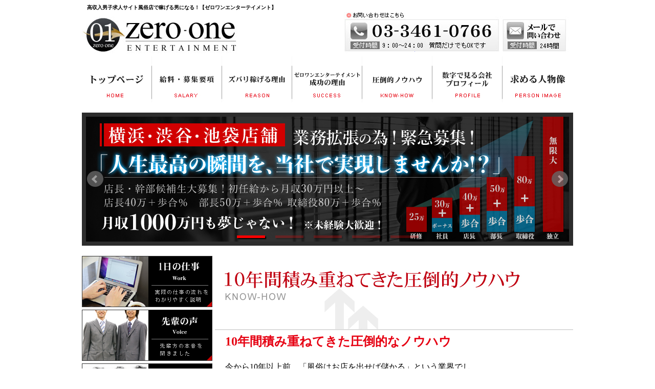

--- FILE ---
content_type: text/html
request_url: https://01-ent.com/know_how/
body_size: 7109
content:
<!DOCTYPE HTML PUBLIC "-//W3C//DTD HTML 4.01 Transitional//EN" "http://www.w3.org/TR/html4/loose.dtd">
<html>
<head>
<!-- Google tag (gtag.js) -->
<script async src="https://www.googletagmanager.com/gtag/js?id=G-6H2YPJ4687"></script>
<script>
  window.dataLayer = window.dataLayer || [];
  function gtag() { dataLayer.push(arguments); }
  gtag('js', new Date());

  gtag('config', 'G-6H2YPJ4687');
</script>
<meta http-equiv="Content-Type" content="text/html; charset=shift_jis">
<link href="../css/default.css" rel="stylesheet" type="text/css">
<link href="../css/know_how.css" rel="stylesheet" type="text/css">
<title>圧倒的ノウハウ │ 高収入男子求人サイト風俗店で稼げる男になる！【ゼロワンエンターテイメント】</title>
<link rel="shortcut icon" href="/img/favicon.png">
<script type="text/javascript" src="https://ajax.googleapis.com/ajax/libs/jquery/1.8.3/jquery.min.js"></script>
<script>window.jQuery || document.write('<script type="text/javascript" src="/js/jquery-1.8.3.min.js">')</script>
<link href="/js/jquery.bxslider/jquery.bxslider.css" rel="stylesheet" type="text/css">
<script type="text/javascript" src="/js/jquery.bxslider/plugins/jquery.easing.1.3.js"></script>
<script type="text/javascript" src="/js/jquery.bxslider/jquery.bxslider.min.js"></script>
<script type="text/javascript">
$(function() {
    $('#slider').bxSlider({
        auto: true,
        pause:	5000,
        speed: 1000,
        mode: 'horizontal',
        pager: true,
        useCSS: false,
        easing: 'easeOutBounce'
    });
});
</script>
</head>

<body>

<div id="container">

<div id="header">
<h1>高収入男子求人サイト風俗店で稼げる男になる！【ゼロワンエンターテイメント】</h1>
<a id="header_tel" href="tel:0334610766" title="お店への電話はコチラをタップ">SMART PHONEの方のみ<br>
お店への電話はコチラをタップ</a>
<a id="header_mail" href="mailto:zero.one.shibuya55@gmail.com"></a>
<img src="/img/header.jpg" alt="zero one" width="960" height="110" /></div><!--header-->

<div id="menu">
<ul>
<li><a id="menu01" href="/" title="トップページ">トップページ</a></li>
<li><a id="menu02" href="/salary/" title="給料・募集要項">給料・募集要項</a></li>
<li><a id="menu03" href="/reason/" title="ズバリ稼げる理由">ズバリ稼げる理由</a></li>
<li><a id="menu04" href="/success/" title="ゼロワンエンターテイメント成功の理由">ゼロワンエンターテイメント成功の理由</a></li>
<li><a id="menu05" href="/know_how/" title="圧倒的ノウハウ">圧倒的ノウハウ</a></li>
<li><a id="menu06" href="/profile/" title="数字で見る会社プロフィール">数字で見る会社プロフィール</a></li>
<li><a id="menu07" href="/person/" title="求める人物像">求める人物像</a></li>
</ul>
</div><!--menu-->

<div id="slider_box">
<ul id="slider">
<li><a href="/reason/"><img src="/img/slider/05.jpg?v=220920" width="960" height="260"></a></li>
<li><a href="/success/"><img src="/img/slider/01.jpg" width="960" height="260"></a></li>
<li><a href="/salary/"><img src="/img/slider/02.jpg" width="960" height="260"></a></li>
<li><a href="/person/"><img src="/img/slider/03.jpg" width="960" height="260"></a></li>
<li><a href="/person/"><img src="/img/slider/04.jpg" width="960" height="260"></a></li>
</ul><!--slider-->
</div><!--slider_box-->


<div id="main">
<h2><span style="display:none;">10年間積み重ねてきた圧倒的ノウハウ</span></h2> 
<h3>10年間積み重ねてきた圧倒的なノウハウ</h3>
<br>
<div id="imege01">
<div id="right_c">
<p>今から10年以上前、「風俗はお店を出せば儲かる」という業界でした。<br>
きちんと申請をして経営するお店は少なく、<br>
多くの人がハイリスクハイリターンを求め、繁華街には無許可店舗が乱立し、<br>
法のすきまを突いて稼ぐ、まさに裏家業といったダークな業界でした。
<br>
しかし現在は、法整備も進み、完全にクリーンな業界となりました。<br>
その分、参入業者が増え、各店生き残りをかけた<br>
<p>競争が日々繰り広げられております。<br>
  新規オープンの店が1年後にまだ残っている確立は、<br>
おそらく10％未満です。</p></div>
</div><br>
<div id="image02">
<div id="left_c">
<p>当グループは横浜・渋谷・池袋と風俗最激戦区において10年間勝ち続けてきました。<br>
今までオープンした店で赤字店舗は一つもありません。<br>
もちろん第1号店以来、法令を遵守し、会社組織として健全に運営しての結果です。<br>
そこには、必ず儲かる裏技があるわけではありません。<br>
日々小さな成功と失敗を繰り返し、失敗要素を排除し、成功要素を蓄積し、<br>
確実に成功するシステムを作り上げたのです。</p></div>
</div>
<br>
<img src="../img/special/ti2.jpg" alt="最小の投資で最大の効果を得られる広告戦略,必ずお客様に来店していただけるコンセプト作り,HPの制作・管理、写真撮影などを全て自社で完結 etc..." width="700" height="90"><br>
<img src="../img/special/02.jpg" alt="営業、人事、企画、広報、経理" width="700" height="100"><br><br>
<br>

<div id="image03">
<div id="right02_c">
<p>これほどの内容を短期間で実践的に覚えることができるのは、この業界ならではであり、
なかなか味わうことができない貴重な経験だと思います。<br>
これだけ読むと、「難しいのかな？」「大変そうだな…」<br>
「自分じゃ無理そう」などと
思われるかもしれませんが、当グループのしっかりと段階を踏んだステップアップマニュアルにより、これらのことが、いつの間にか自然と身についていきます。</p>
</div></div>
<br>
<p>しかし、いかにマニュアルがしっかりしていようと、すばらしい機材が揃っていようと、<br>
それを扱う人間次第で結果は大きく変わります。<br>
<br>
当グループがここまで来ることができたのは、なにより「社員を大切にする」ことを第一に考えてきたからだと思っております。<br>
<br>
男性社員も、お店で働く女性も機械ではありません。<br>
<br>
皆違った考え方や育ってきた環境が違う人間です。その一人ひとりとしっかり向き合い、<br>
全員が本気で仕事ができる環境を作ってきたからこそ、今の結果があると確信しています。<br>
<br>
ぜひ、私たちと一緒に「自分の力で生きていける人間」になっていただきたいと思います。</p>
<br>
<br>

</div><!--main-->

<div id="left">
<div id="leftmenu">
<a href="/work/"><img src="/img/l_menu01.jpg" width="255" height="100"></a>
<a href="/voice/"><img src="/img/l_menu02.jpg" width="255" height="100"></a>
<a href="/question/"><img src="/img/l_menu03.jpg" width="255" height="100"></a>
</div><!--leftmenu-->

<div id="mensetu" class="box">
<a id="mensetu_tel" href="tel:0334610766" title="お店への電話はコチラをタップ">SMART PHONEの方のみ<br>
お店への電話はコチラをタップ</a>
<a id="mensetu_mail" href="mailto:zero.one.shibuya55@gmail.com"></a>
<img src="/img/mensetu.jpg" alt="面接" width="255" height="355">
</div><!--mensetu-->

<div id="lefy_entry" class="box">
<a href="tel:0334610766" title="お店への電話はコチラをタップ"><img src="/img/left_entry_tel.jpg" width="255" height="100" /></a>
<a href="mailto:zero.one.shibuya55@gmail.com"><img src="/img/left_entry_mail.jpg" width="255" height="100" /></a>
</div><!--lefy_entry-->
<div id="mobile" class="box">
<img src="/img/mobile.jpg" alt="モバイル" width="255" height="210">
</div><!--history_wrapper-->
</div><!--left-->

<div id="footer">
<a id="footer_tel" href="tel:0334610766" title="お店への電話はコチラをタップ">SMART PHONEの方のみ<br>
お店への電話はコチラをタップ</a>
<a id="footer_mail" href="mailto:zero.one.shibuya55@gmail.com"></a>
<img src="/img/footer.jpg" width="960" height="75" />
</div><!--footer-->

</div><!--container-->


</body>
</html>


--- FILE ---
content_type: text/css
request_url: https://01-ent.com/css/default.css
body_size: 3320
content:
@charset "shift_jis";
/* CSS Document */

body, h1, h2, h3, h4, ul, li, p, form, dt, dd {
	font-size: 100%;
	line-height: 1;
	margin: 0px;
	padding: 0px;
}
/* body {
	background-image: url(../img/bg.gif);
	background-repeat: repeat-x;
} */
h1 {
	border: 0px;
	position: absolute;
	font-size: 10px;
	left: 10px;
	top: 10px;
}
a img {
	border: 0px;
}
a:link, a:visited, a:active {
	text-decoration: none;
}
a:hover {
	text-decoration: underline;
}
#container {
	width: 960px;
	margin-right: auto;
	margin-left: auto;
	overflow: hidden;
	margin-bottom: 20px;
}
#header {
	height: 110px;
	width: 960px;
	position: relative;
}
#header_tel {
	position: absolute;
	right: 145px;
	top: 39px;
	display: block;
	height: 0px;
	width: 301px;
	padding-top: 62px;
	overflow: hidden;
	/* background-image: url(ie.gif); */
}
#header_mail {
	position: absolute;
	right: 15px;
	top: 39px;
	display: block;
	height: 0px;
	width: 124px;
	padding-top: 62px;
	overflow: hidden;
	/* background-image: url(ie.gif); */
}
#main {
	float: right;
	width: 700px;
}
#footer {
	height: 75px;
	width: 100%;
	border-top-width: 1px;
	border-bottom-width: 1px;
	border-top-style: solid;
	border-bottom-style: solid;
	border-top-color: #333;
	border-bottom-color: #333;
	text-align: center;
	margin-bottom: 20px;
	clear: both;
	position: relative;
}
#footer_tel {
	position: absolute;
	right: 240px;
	top: 10px;
	display: block;
	height: 0px;
	width: 255px;
	padding-top: 40px;
	overflow: hidden;
	/* background-image: url(ie.gif); */
}
#footer_mail {
	position: absolute;
	right: 17px;
	top: 10px;
	display: block;
	height: 0px;
	width: 200px;
	padding-top: 40px;
	overflow: hidden;
	/* background-image: url(ie.gif); */
}
#slider_box {
	padding-top: 20px;
	padding-bottom: 15px;
}
#left {
	float: left;
	width: 255px;
}
#mensetu {
	position: relative;
	height: 355px;
	width: 255px;
	float: left;
}
#mensetu_tel {
	position: absolute;
	display: block;
	height: 0px;
	width: 106px;
	padding-top: 39px;
	overflow: hidden;
	top: 110px;
	left: 20px;
	/* background-image: url(ie.gif); */
}
#mensetu_mail {
	position: absolute;
	right: 17px;
	top: 110px;
	display: block;
	height: 0px;
	width: 106px;
	padding-top: 39px;
	overflow: hidden;
	/* background-image: url(ie.gif); */
}
.box {
	margin-bottom: 5px;
}
#leftmenu {
	margin-top: 5px;
	margin-bottom: 5px;
}
#leftmenu a {
	float: left;
	margin-bottom: 5px;
}
#left_entry a {
	float:left;
}
#menu {
	width: 960px;
	height: 90px;
	background-color: #FFF;
}
#menu ul {
	width: 960px;
	list-style-type: none;
}
#menu ul li {
	width: 137px;
	float: left;
}
#menu ul li a {
	background-image: url(../img/menu_sprite.jpg);
	background-repeat: no-repeat;
	width: 137px;
	height: 0;
	line-height: 2;
	padding-top: 90px;
	display: block;
	overflow: hidden;
}
#menu01:hover {
	background-position: 0 -90px;
}
#menu02 {
	background-position: -137px 0;
}
#menu02:hover {
	background-position: -137px -90px;
}
#menu03 {
	background-position: -274px 0;
}
#menu03:hover {
	background-position: -274px -90px;
}
#menu04 {
	background-position: -411px 0;
}
#menu04:hover {
	background-position: -411px -90px;
}
#menu05 {
	background-position: -548px 0;
}
#menu05:hover {
	background-position: -548px -90px;
}
#menu06 {
	background-position: -685px 0;
}
#menu06:hover {
	background-position: -685px -90px;
}
#menu07 {
	background-position: -822px 0;
}
#menu07:hover {
	background-position: -822px -90px;


--- FILE ---
content_type: text/css
request_url: https://01-ent.com/css/know_how.css
body_size: 852
content:
@charset "shift_jis";
/* CSS Document */

h3 {
	font-size: 24px;
	color: #e60012;
	margin-top: 10px;
	margin-bottom: 10px;
	margin-left: 20px;
}
p {
	line-height: 24px;
	margin-left: 20px;
}
#ti {
	font-size: 18px;
	line-height: 24px;
	color: #e60012;
	margin-left: 20px;
}
#imege01 {
	background-image: url(../img/special/image01.png);
	background-repeat: no-repeat;
	background-position: right;
	margin-right: 17px;
}
#image02 {
	background-image: url(../img/special/image02.png);
	background-repeat: no-repeat;
	background-position: left;
	margin-left: 20px;
}
#image03 {
	background-image: url(../img/special/image03.png);
	background-repeat: no-repeat;
	background-position: right top;
	margin-right: 50px;
}
#left_c {
	padding-left: 180px;
	padding-right: 17px;
}
#right_c {
	padding-right: 180px;
}
#right02_c {
	padding-right: 230px;
}
h2 {
	background-image: url(../img/special/title.jpg);
	height: 150px;
	width: 960px;
}
